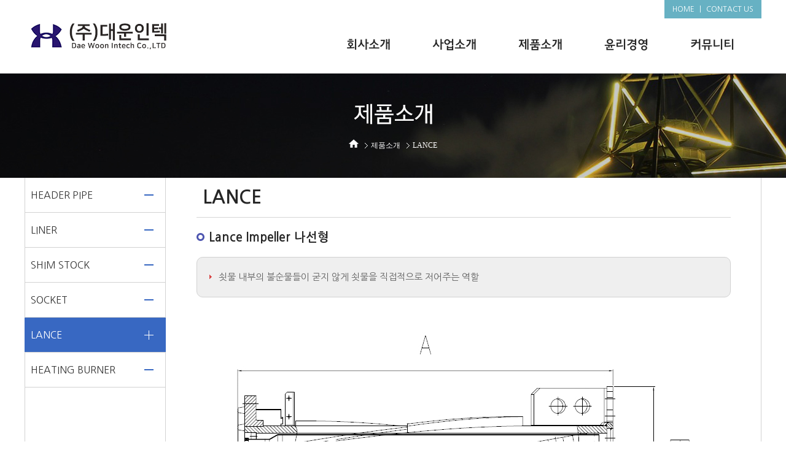

--- FILE ---
content_type: text/html
request_url: http://dwint.co.kr/mainset.php?groups=tech&Xmenu=5
body_size: 9707
content:
<!DOCTYPE html PUBLIC "-//W3C//DTD XHTML 1.0 Transitional//EN" "http://www.w3.org/TR/xhtml1/DTD/xhtml1-transitional.dtd">
<html xmlns="http://www.w3.org/1999/xhtml">
<head>
<meta http-equiv="Content-Type" content="text/html; charset=utf-8" />
<meta http-equiv="X-UA-Compatible" content="IE=edge" />
<meta http-equiv="imagetoolbar" content="no">
<title>대운인텍</title>
<meta name="Title" content="대운인텍" /> 
<link href="ns_div.css" rel="stylesheet" type="text/css" />
<script type="text/javascript" src="jquery1.js"></script>
<script type="text/javascript" src="jquery2.js"></script>
<script type="text/javascript" src="menu.js"></script>
<script type="text/javascript" src="ns_script.js"></script>
<script type="text/javascript" src="jquery.bxslider.min.js"></script>
<script type="text/javascript" src="jquery.bxslider.js"></script>
</head>
<body>	

 <div id="header" class="clear">
	<!--topmenu-->
	<div id="topmenu" class="clear">
    <div id="menu" class="wrap">
		<h1 id="logo"><a href="/main.php"><img src="/img/menu/logo.jpg" alt="대운인텍"></a></h1>

		<div id="gnb">
		  <ul>
			 <li class="dep1li"><a class="dep1" href="/mainset.php?groups=int&Xmenu=1">회사소개</a>
				<div id="d2_1" class="dep2" style="display:none">
					<ul>
						<li><a href='/mainset.php?groups=int&Xmenu=1'>인사말</a></li>
						<li><a href='/mainset.php?groups=int&Xmenu=6'>경영이념</a></li>
						<li><a href='/mainset.php?groups=int&Xmenu=2'>연혁</a></li>
						<li><a href='/mainset.php?groups=int&Xmenu=5'>찾아오시는길</a></li>
                    </ul>
                </div>             
             </li>

			<li class="dep1li"><a class="dep1" href="/mainset.php?groups=pro&Xmenu=3">사업소개</a>
				<div id="d2_3" class="dep2" style="display:none">
					<ul>
						<li><a href='/mainset.php?groups=pro&Xmenu=3'>인증현황</a></li>
						<!--li><a href='/mainset.php?groups=pro&Xmenu=1'>생산설비 보유현황</a></li--->
						<li><a href='/mainset.php?groups=pro&Xmenu=2'>검사장비 보유현황</a></li>
						<li><a href='/mainset.php?groups=pro&Xmenu=4'>제품사진</a></li>
                    </ul>
                </div>
            </li>
			
			<li class="dep1li"><a class="dep1" href="/mainset.php?groups=tech&Xmenu=1">제품소개</a>
				<div id="d2_3" class="dep2" style="display:none">
					<ul>
						<li><a href='/mainset.php?groups=tech&Xmenu=1'>HEADER PIPE</a></li>
						<li><a href='/mainset.php?groups=tech&Xmenu=2'>LINER</a></li>
						<li><a href='/mainset.php?groups=tech&Xmenu=3'>SHIM STOCK</a></li>
						<li><a href='/mainset.php?groups=tech&Xmenu=4'>SOCKET</a></li>
						<li><a href='/mainset.php?groups=tech&Xmenu=5'>LANCE</a></li>
						<li><a href='/mainset.php?groups=tech&Xmenu=6'>HEATING BURNER</a></li>
                    </ul>
                </div>
            </li>
			
			<li class="dep1li"><a class="dep1" href="/mainset.php?groups=ethics&Xmenu=1">윤리경영</a>
				<div id="d2_5" class="dep2" style="display:none; width:165px!important;">
					<ul>
						<li><a href='/mainset.php?groups=ethics&Xmenu=1'>제도 운영</a></li>
						<li><a href='/mainset.php?groups=ethics&Xmenu=2'>비윤리신고센터</a></li>
						<li><a href='/mainset.php?groups=ethics&Xmenu=3'>갑질행위신고</a></li>
						<li><a href='/mainset.php?groups=ethics&Xmenu=4'>직장 괴롭힘·성희롱 신고</a></li>
                    </ul>
                </div>
			</li>
             
			<li class="dep1li"><a class="dep1" href="/zbxe/support1">커뮤니티</a>
				<div id="d2_6" class="dep2" style="display:none">
					<ul>
						<li><a href='/zbxe/support1'>공지사항</a></li>
						<li><a href='/zbxe/support2'>업무공지</a></li>
						<li><a href='/zbxe/support3'>인재채용</a></li>
                    </ul>
                </div>
            </li>	
		   </ul>
		</div>

		<div id="UtillMenu" class="clear"> 
			<ul class="clear">
				<li><a href="/main.php">HOME</a>|</li>
				<li><a href="/mainset.php?groups=int&Xmenu=5">CONTACT US</a></li>
			</ul>
		</div>

		<div id="allmenu" style="display:none;"></div>
		
	</div>    
	<div id="gnb_bg"><div class="wrap"></div></div>
</div>
	<!--topmenu//-->
</div>

<div id="subTheme" style="background:url(img/sub/tech.jpg) no-repeat center bottom;">
	<div class="location clear">
		<ul>
			<li><img src="/img/icon/home.png" alt="home" /></li>
			<li>제품소개</li>			<li>LANCE</li>		</ul>	
	</div>
</div>

<div class="wrap clear sub_con">
	<script>
		var onLnb = 5;
		var onLnbs = 5; 
	</script>
    <div class="lnb">
    	<ul>
        	
	<li class=lnb1><a href=mainset.php?groups=tech&Xmenu=1>HEADER PIPE</a></li>
    <li class=lnb2><a href=mainset.php?groups=tech&Xmenu=2>LINER</a></li>
	<li class=lnb3><a href=mainset.php?groups=tech&Xmenu=3>SHIM STOCK</a></li>
	<li class=lnb4><a href=mainset.php?groups=tech&Xmenu=4>SOCKET</a></li>
	<li class=lnb5><a href=mainset.php?groups=tech&Xmenu=5>LANCE</a></li>
	<li class=lnb6><a href=mainset.php?groups=tech&Xmenu=6>HEATING BURNER</a></li>
         </ul>
    </div>
    
    
    <div class="subcontent">
        <div class="subTitle">LANCE</div>
        <div class="subbody clear">
        <div id="pro5">
	<div class="part_area">
		<strong class="sub_con_title">Lance Impeller 나선형</strong>

		<div class="radius_box">
			<ul>
				<li>쇳물 내부의 불순물들이 굳지 않게 쇳물을 직접적으로 저어주는 역할</li>                  
			</ul>
		</div>

		<div class="img_c"><img src="/img/other/tech/tech5_1.jpg" alt="" /></div>
		
		<table class="h_tbl">
			<thead>
				<tr>
					<th>Product</th>
					<th>etc</th>
				</tr>
			</thead>
			<tbody>
				<tr>
					<td>Lance Impeller</td>
					<td>192Dx850D(B)x3034L(A),SS400</td>
				</tr>			
			</tbody>
		</table>
	</div>

	<div class="part_area">
		<div class="img_c"><img src="/img/other/tech/tech5_2.jpg" alt="" /></div>

		<table class="h_tbl">
			<thead>
				<tr>
					<th>Product</th>
					<th>etc</th>
				</tr>
			</thead>
			<tbody>
				<tr>
					<td>Lance Impeller</td>
					<td>260D(B)x850Dx3150L(A), SS400</td>
				</tr>
			</tbody>
		</table>
	</div>

	<div class="part_area">
		<strong class="sub_con_title">POSB Nozzle</strong>

		<div class="radius_box">
			<ul>
				<li>진공하에서 탄소, 질소, 수소등 가스성분 제거를 통한 고순도강 제조</li>
				<li>산소 취입 및 알루미늄 투입을 통한 용강 승온(반응열을 이용한 승온)</li>     
			</ul>
		</div>

		<div class="img_c"><img src="/img/other/tech/tech5_3.jpg" alt="" /></div>

		<table class="h_tbl">
			<thead>
				<tr>
					<th>Product</th>
					<th>etc</th>
				</tr>
			</thead>
			<tbody>
				<tr>
					<td>Nozzle LANCE</td>
					<td>17DX76.3DX1977LX177H</td>
				</tr>
			</tbody>
		</table>
	</div>

	<div class="part_area">
		<strong class="sub_con_title">Lance INJECTION</strong>

		<div class="radius_box">
			<ul>
				<li>용광로에서 생산된 용선을 전로에 공급하기 이전에 처리하는 공정</li>
				<li>용선에 함유된 5대 불순물(C,Si,Mn,P,S)중 특히, 강의 품질에 유해한 인(P)과 유황(S)을 제거</li>     
			</ul>
		</div>

		<div class="img_c"><img src="/img/other/tech/tech5_4.jpg" alt="" /></div>

		<table class="h_tbl">
			<thead>
				<tr>
					<th>Product</th>
					<th>etc</th>
				</tr>
			</thead>
			<tbody>
				<tr>
					<td>Lance INJECTION</td>
					<td>15Dx60.5Dx4880L(A),SPPS38</td>
				</tr>
			</tbody>
		</table>
	</div>

	<div class="part_area">
		<strong class="sub_con_title">LF LANCE</strong>

		<div class="radius_box">
			<ul>
				<li>진공하에서 탄소, 질소, 수소등 가스성분 제거를 통한 고순도강 제조</li>
				<li>산소 상취 및 알루미늄 투입을 통한 용강 승온(반응열을 이용한 승온)</li>     
			</ul>
		</div>

		<div class="img_c"><img src="/img/other/tech/tech5_5.jpg" alt="" /></div>

		<table class="h_tbl">
			<thead>
				<tr>
					<th>Product</th>
					<th>etc</th>
				</tr>
			</thead>
			<tbody>
				<tr>
					<td>LF LANCE</td>
					<td>240Dx6350L, SPPS38/SS400/SM45C</td>
				</tr>
			</tbody>
		</table>
	</div>

	<div class="part_area">
		<strong class="sub_con_title">Lance TOP BUBBLING</strong>

		<div class="radius_box">
			<ul>
				<li>전기 Arc를 이용하여 전로에서 만들어진 용강을 가열 (용강 승온)</li>
				<li>Ar 가스를 상, 하부에서 취입하여 용강을 교반시킴으로써 성분과 온도 균일화</li>    
				<li>CaO계 Slag를 이용한 용강 탈류 및 Ca-Si Wire를 투입하여 개재물 구상화</li>
			</ul>
		</div>

		<div class="img_c"><img src="/img/other/tech/tech5_6.jpg" alt="" /></div>

		<table class="h_tbl">
			<thead>
				<tr>
					<th>Product</th>
					<th>etc</th>
				</tr>
			</thead>
			<tbody>
				<tr>
					<td>Lance TOP BUBBLING</td>
					<td>35Dx229Dx2960L,SS400</td>
				</tr>
			</tbody>
		</table>
	</div>
</div>        </div>
    </div>
</div>





<div id="footer" class="clear">
<div class="wrap">
	<div class="footer_text">
		<a href="/mainset.php?groups=int&Xmenu=1">회사소개</a>&nbsp;&nbsp;&nbsp;&nbsp;|&nbsp;&nbsp;&nbsp;&nbsp;<a href="/mainset.php?groups=online&Xmenu=1">온라인문의</a>&nbsp;&nbsp;&nbsp;&nbsp;|&nbsp;&nbsp;&nbsp;&nbsp;<a href="/mainset.php?groups=int&Xmenu=5">찾아오시는길</a><br />
		전남 광양시 옥곡면 신금로 248  TEL:061) 794-7181   FAX:061) 817-2100<br />
		대표이사 : 김덕영&nbsp;&nbsp;&nbsp;&nbsp;이메일 : dwit7181@naver.com   <br />
		Copyright(C) (주)대운인텍 2017. All Rights Reserved. Created by <a href="http://neversunset.com/" target="_blank">Neversunset Technology.</a>
	</div>
</div></div>



 
</body>
</html>


--- FILE ---
content_type: text/css
request_url: http://dwint.co.kr/ns_div.css
body_size: 19187
content:
@import url(http://fonts.googleapis.com/earlyaccess/notosanskr.css);
@import url(http://fonts.googleapis.com/earlyaccess/nanumgothic.css);
@import url(http://fonts.googleapis.com/earlyaccess/nanummyeongjo.css);
@import url(http://fonts.googleapis.com/earlyaccess/jejugothic.css);
@import url('https://fonts.googleapis.com/css?family=Lato:100,300,400,700,900|Roboto+Condensed:300,400,700|Roboto:100,300,400,500,700');
@import url('https://fonts.googleapis.com/css?family=Open+Sans:400,600,700,800');

@font-face{

font-family:"NanumGothic";
src:url('/fonts/NanumGothic.eot');
src:url('/fonts/NanumGothic.eot?#iefix') format('embedded-opentype'),
url('/fonts/NanumGothic.woff') format('woff'),
url('/fonts/NanumGothic.ttf') format('truetype');
url('/fonts/NanumGothic.svg#NanumGothic') format('svg')
src:local(※), url('/fonts/NanumGothic.woff') format('woff');
}

@charset "utf-8";

#loading {
  display: inline-block;
  width: 50px;
  height: 50px;
  border: 3px solid rgba(255,255,255,.3);
  border-radius: 50%;
  border-top-color: #fff;
  animation: spin 1s ease-in-out infinite;
  -webkit-animation: spin 1s ease-in-out infinite;
}

@keyframes spin {
  to { -webkit-transform: rotate(360deg); }
}
@-webkit-keyframes spin {
  to { -webkit-transform: rotate(360deg); }
}



/* ----------------- 초기화 ----------------- */

*{margin:0;padding:0}

html,body{width:100%;height:100%;margin:0;padding:0;}
html{overflow-y:scroll; overflow-x:auto}
body{background-color:#fff;font-family:'Nanum Gothic',Dotum,Helvetica,AppleGothic,Sans-serif;*word-break:word-break;-ms-word-break:word-break;}
body,input,button{ font-size:15px; line-height:160%; color:#626262}
body table {font-size:14px;color:#626262; line-height:1.5;}
td {word-wrap:break-word;}
img,fieldset,iframe{border:0 none}
li{list-style:none}
ul, dl {margin:0; padding:0;}
a,a:visited,a:active{color:#666;text-decoration:none;font-family: 'Nanum Gothic',Dotum,Helvetica,AppleGothic,Sans-serif;}
a:hover{color:#67bac0; text-decoration:none;}
em,address{font-style:normal}
button,label{cursor:pointer;_cursor /**/:hand}
button *{position:relative}
button img{left:-3px;*left:auto}
textarea{overflow:auto}
html:first-child select{height:20px;padding-right:6px}
option{padding-right:6px}  
.img_c 	{	text-align:center; width:100%;}
.img_l 	{	text-align:left; width:100%;}
.img_r 	{	text-align:right; width:100%;}
.imgover {opacity: 0.7;}
.grayimg1 {  filter: none;  -webkit-filter: grayscale(0);  }
.grayimg1:hover {  filter: url(filters.svg#grayscale); /* Firefox */  filter: gray; /* IE */  -webkit-filter: grayscale(1); /* Webkit */}
.grayimg2 {  filter: url(filters.svg#grayscale); /* Firefox */  filter: gray; /* IE */  -webkit-filter: grayscale(1); /* Webkit */ }
.grayimg2:hover {  filter: none;  -webkit-filter: grayscale(0); }
.phide {text-indent:-9999px; height:0; line-height:0; overflow:hidden;}
.imgr {border:none; float:right; margin-left:20px; }
.zs_orange14 { font-size:14px; color:#FF6600; }
.zs_11 { font-size:11px;}
.co_black { color:#000000;}
.co_darkblue{ color:#1b62b3;} 
.phide {text-indent:-9999px; height:0; line-height:0; overflow:hidden;}
.blind{font-size:0px;line-height:0px;width:0px;height:0px;overflow:hidden;visibility:hidden;position:absolute;top:0px;left:-9999px;}
.f_l{float:left;}
.f_r{float:right;}
.clear{*zoom:1}
.clear:after{content:"";display:block;clear:both}
.pad_b20{padding-bottom:20px}
.pad_b50{padding-bottom:50px}
.wrap{width:1200px; margin:0 auto;}

/* ----------------- font ----------------- */
.robotoc { font-family: 'Roboto Condensed', sans-serif;}
.roboto { font-family: 'Roboto', sans-serif;}
.lato { font-family: 'Lato', sans-serif;}
.oswald {font-family:'Oswald', sans-serif;}
.myeongjo{font-family:"Nanum Myeongjo", sans-serif;}
.jeju{font-family: 'Jeju Gothic', sans-serif;}


.intro_visual{width:100%;position:relative; z-index:5}/* 100% 슬라이더 *//* absolute 이기 때문에 가로 너비 지정 */
.intro_visual .bxslider li div{display:block;width:100%;min-width:700px;text-align:center;height:250px;}
.intro_visual .bxslider li a img{vertical-align:bottom}


/* ----------------- header ----------------- */
#header	{width:100%; height:119px; z-index:999; border-bottom:1px solid #d2d2d2;}

#topmenu{width:100%;height:119px;z-index:9999}
#topmenu #menu{position:relative}
#topmenu #menu #logo{position:absolute; left:10px; top:37px;}

#UtillMenu{position:absolute;top:0px;right:0px;background-color:#67b1c3;}
#UtillMenu ul{  color:#fff; padding:0 5px}
#UtillMenu ul li{float:left;color:#fff;font-size:12px;font-weight:normal;} 
#UtillMenu ul li a{color:#fff;font-size:12px;height:30px;line-height:30px;text-align:center;padding:0px 8px;}

/* ----------------- GNB ----------------- */
#gnb {position:absolute;top:29px;left:490px;height:90px; }
#gnb ul {  margin:0 auto; }
#gnb ul li{ position:relative;}
#gnb ul li.dep1li {float:left;font-size:16px;}
#gnb ul li.dep1li:first-child{background:none}
#gnb ul li.dep1li.on>a{color:#429fd7;height:90px;line-height:90px;}

#gnb ul li  {font-weight:bold; color:#000;}
#gnb ul li a {display:inline-block;color:#000; }
#gnb ul li a.dep1 {position:relative; color:#262626;font-family: 'Jeju Gothic', 'Nanum Gothic',sans-serif;font-weight:normal;padding:0 34px;font-size:20px;height:90px;line-height:90px;}
#gnb ul li a.dep1:after{position:absolute;bottom:0;left:0;display:block;content:"";width:100%;height:3px;background-color:#429fd7;transform:scale3d(0,1,1);transform-origin:center center;transition:transform 0.3s;}
#gnb ul li a.dep1:hover:after,#gnb ul .dep1li.on .dep1:after{transform:scale3d(1,1,1);}
#gnb ul li a.dep1end { margin-right:0 }
#gnb ul li a.dep50 {margin-right: 110px}
#gnb ul li a.dep150 {margin-left: 110px}


#gnb .dep2 {position:absolute; top:90px; width:100%; margin:0;line-height:100%; text-align:left;z-index:9999;background:#fafafa;}
#gnb .dep2 ul {padding:0; margin:0;}
#gnb .dep2 ul li {font-size:13px;color:#663}
#gnb .dep2 ul li a{display:block;font-size:13px;padding:8px 0;color:#262626;text-decoration:none;font-weight:normal;padding-left:25px;border-bottom:1px solid #d2d2d2;}
#gnb .dep2 ul li a:hover{text-decoration:none;color:#fff;background-color:#12408b;border-color:#12408b}
#gnb ul li.on .dep2 {display:block !important;} 

/* ----------------- main_container ----------------- */
.main_visual{width:100%;position:relative; z-index:5;width:800px;height:450px;float:left;}/* 100% 슬라이더 *//* absolute 이기 때문에 가로 너비 지정 */
.bxslider li div{display:block;width:100%;min-width:800px;text-align:center;height:450px;}
.bxslider li a img{vertical-align:bottom}

.bx-controls{position:relative;width:800px;margin:0px auto;}
.bx-pager{position: absolute;top:-500px;left:100px;z-index:9999;}
.bx-pager-item{display:inline-block;}
.bx-pager .bx-pager-item a{display:block;width:13px;height:13px;line-height:100px;overflow:hidden;background:url("img/icon/page.png") no-repeat left top;margin:0 3px;background-size:13px}
.bx-pager .bx-pager-item a.active{background:url("img/icon/page_on.png") no-repeat left top;background-size:13px;}

.bx-controls-direction{position:absolute;bottom:0px;left:0px;z-index:9999}
.bx-controls-direction a{width:72px;height:69px;line-height:200px;overflow:hidden;}
.bx-controls-direction .bx-prev{float:left;background:url("img/icon/left.png") no-repeat;}
.bx-controls-direction .bx-next{float:right;background:url("img/icon/right.png") no-repeat;margin-left:1px;}

.bxslider li div strong{display:block;padding-top:280px;padding-bottom:60px}
.bxslider li div .theme_btn ul{display:inline-block;text-align:center;}
.bxslider li div .theme_btn ul li{float:left;;margin-left:18px;}
.bxslider li div .theme_btn ul li:first-child{margin-left:0px;}
.bxslider li div .theme_btn ul li a{border:1px solid #fff;color:#fff;font-size:20px;font-weight:normal;-webkit-transition:all 0.5s;-moz-transition:all 0.5s;-o-transition:all 0.5s;transition:all 0.5s;-webkit-border-radius:5px;-moz-border-radius:5px;border-radius:5px;text-align:center;padding:15px 25px}
.bxslider li div .theme_btn ul li a:hover{background-color:#f50000;border-color:#f50000}

 

/* ----------------- main ----------------- */
.main_top{background-color:#d5dce2;}
.main_top_right{float:right;width:400px;}
.main_top_right .btn_area ul li{float:left;width:200px;}
.main_top_right .btn_area ul li a{display:block;-webkit-transition:all 0.5s;-moz-transition:all 0.5s;-o-transition:all 0.5s;transition:all 0.5s;}
.main_top_right .btn_area ul li a img{vertical-align:top;}
.main_top_right .btn_area .btn1 a{background-color:#0fc2bc;}
.main_top_right .btn_area .btn2 a{background-color:#0fa2c2;}
.main_top_right .btn_area .btn1 a:hover{background-color:#3aaba7}
.main_top_right .btn_area .btn2 a:hover{background-color:#3f8c9c}
.main_top_right .product_menu{background-color:#fff;padding:30px;width:340px;height:210px;text-align:center;}
/* .main_top_right .quick_menu {background-color:#008dd0;padding:30px;width:340px;height:210px;}
.main_top_right .quick_menu ul li{float:left;text-align:center;margin-top:15px;}
.main_top_right .quick_menu ul li.icon2{background:url("img/icon/quick_li.jpg") no-repeat left center, url("img/icon/quick_li.jpg") no-repeat right center;}
.main_top_right .quick_menu ul li.icon5{background:url("img/icon/quick_li.jpg") no-repeat left center, url("img/icon/quick_li.jpg") no-repeat right center;;}
.main_top_right .quick_menu ul li a{display:block;width:113px;height:70px;color:#fff}
.main_top_right .quick_menu ul .icon1 a img{margin-bottom:4px;}
.main_top_right .quick_menu ul .icon3 a img{margin-bottom:8px;}
.main_top_right .quick_menu ul .icon4 a img{margin-bottom:1px;}
.main_top_right .quick_menu ul .icon6 a img{margin-bottom:1px;}*/


.main_btm>div{float:left;}
.main_btm .quick_menu {background-color:#008dd0;padding:20px 30px;width:480px;height:190px;}
.main_btm .quick_menu ul li{float:left;text-align:center;margin-top:10px;}
.main_btm .quick_menu ul li.icon3{background:url("img/icon/quick_li.jpg") no-repeat left center, url("img/icon/quick_li.jpg") no-repeat right center;}
.main_btm .quick_menu ul li.icon5{background:url("img/icon/quick_li.jpg") no-repeat left center, url("img/icon/quick_li.jpg") no-repeat right center;}
.main_btm .quick_menu ul li a{display:block;width:155px;height:65px;color:#fff}
.main_btm .quick_menu ul .icon1 a img{margin-bottom:4px;}
.main_btm .quick_menu ul .icon3 a img{margin-bottom:8px;}
.main_btm .quick_menu ul .icon4 a img{margin-bottom:1px;}
.main_btm .quick_menu ul .icon6 a img{margin-bottom:1px;}
/* .main_board{float:left;width:478px;height:190px;border-right:1px solid #d2d2d2; border-left:1px solid #d2d2d2;padding:20px 30px;}
.main_board .tab {position: relative;width:478px;height:179px;overflow:hidden;}
.main_board  .tab ul li>a { position: absolute; top:0px; left: 0px; display: block; width:100px; height: 30px; text-align: center; line-height: 30px; font-size: 22px; color: #c9c9c9; border-bottom:2px solid #fff;}
.main_board  .tab ul li.on>a {border-bottom:2px solid #429fd7;color:#429fd7;font-weight:bold;}
.main_board  .tab ul .tab2>a{left:100px}
.main_board  .tab ul .tab2 .tab_content{ display: none; }
.main_board  .tab ul .tab_content { width:485px; padding:50px 0 0 0px;}
.main_board .more_btn{position:absolute;top:2px;right:10px;} */

.product_pro img{vertical-align:top;}

.main_btm .btn3{width:260px;height:230px;}
.main_btm .btn3 a{display:block;background-color:#4263b9;-webkit-transition:all 0.5s;-moz-transition:all 0.5s;-o-transition:all 0.5s;transition:all 0.5s;}
.main_btm .btn3 a:hover{background-color:#435994;}
.main_btm .btn3 a img{vertical-align:top;}

.main_btm .tel{width:350px;height:170px;background:url("img/main/tel_bg.png") no-repeat 300px 30px;background-color:#374ca0;padding:30px 25px;}
.main_btm .tel strong, .main_btm .tel p {color:#fff;}
.main_btm .tel strong.roboto{display:block;margin:15px 0;font-size:35px;}

/* ----------------- Sub_set ----------------- */
.sub_con{background:url("img/icon/sub_bg.jpg") repeat-y left top}

#subTheme{height:170px;width:100%;min-width:1200px;text-align:center;}
.location { display:inline-block; padding:105px 0 0 0; text-align:right; font-size:12px; color:#FFF; font-family:"돋움",dotum;}
.location ul li{float:left;background:url("img/icon/location_li.png") no-repeat left center;padding:0px 10px;}
.location ul li:first-child{background:none;}

.subcontent { float:right;width:870px;padding:0 50px;}
.subTitle{text-align:left;padding:20px 0 20px 10px; border-bottom:solid 1px #d6d6d6;font-size:30px;color:#262626;font-weight:bold;}
.subbody{  min-height:500px; padding:20px 0px 40px 0px; }

.layer{display:none;position:absolute;top:0px;left:0px;z-index:5;width:100%;height:100%;}
.layer_bg{position:fixed;top:0px;left:0px;width:100%;height:100%;background-color:#000000;opacity:0.5;filter:Alpha(opacity=50);z-index:4}
.img{position:fixed;z-index:10;}
.layer iframe{position:relative;z-index:9999;background-color:#fff}

/* ----------------- left-menu ----------------- */
.lnb{text-align:left;width:230px; float:left;}
.lnb ul li	{ overflow:hidden;}
.lnb ul li:last-child	{ border-bottom:none;}
.lnb ul li a { color:#333; display:block; text-align:left; width:210px; height:56px;line-height:56px; border-bottom:1px solid #d2d2d2;padding:0px 10px;font-size:16px; background:url("img/icon/left_off.png") no-repeat 195px center;}
.lnb ul li a.on {color:#fff; text-align:left;  background:url("img/icon/left_on.png") no-repeat 195px center; background-color:#3868c2; }


/* ----------------- footer ----------------- */
#footer{width:100%;padding:20px 0;margin:0px auto;border-top:1px solid #d2d2d2;}

.footer_utill ul{text-align:center}
.footer_utill ul li{display:inline-block;border-right:1px solid #e1e1e1}
.footer_utill ul li:first-child{border-left:1px solid #e1e1e1}
.footer_utill ul li a{color:#222222;display:block;padding:0 20px;font-size:12px;}
.footer_mark{float:right;padding-top:36px;padding-left:20px;}
.footer_logo{float:left; padding:10px 0 0 40px;}
.footer_text{padding:20px 0 0 30px;color:#222222;font-size:12px; line-height:150%;}
.footer_text a{color:#222222;}

/* -------- common class -------- */
.tbl{border-collapse:collapse;width:100%}
.tbl tbody tr th{font-size:15px;color:#262626;padding:7px 8px;border-bottom:1px solid #e1e1e1;background-color:#f5f5f5;font-family: 'Roboto', sans-serif;}
.tbl tbody tr td{border:1px solid #e1e1e1;padding:7px 8px;color:#000;font-size:14px;text-align:center;}
.tbl tbody tr:first-child th{border-top:2px solid #1b62b3;}
.tbl tbody tr:first-child td{border-top:2px solid #1b62b3;}

.tbl tbody tr td:last-child {text-align:left; padding-left:20px}


.mar_b30{margin-bottom:30px;}
.part_area:first-child{margin-top:0px;}
.part_area{margin-top:80px;}

.part_area_:first-child{margin-top:20px;}
.part_area_{margin-top:50px;}


.sub_tit{display:block;margin-bottom:30px;}
.left_txt{float:left;}
.right_txt{float:right;}
.left_img{float:left;}
.right_img{float:right;}
.mt10 {margin-top:10px;}
.mt20 {margin-top:20px;}
.mt30 {margin-top:30px;}
.mt40 {margin-top:40px;}
.mt70 {margin-top:70px;}
.mtm100{margin-top:-100px;}
.area_bar {margin-top:70px; border-bottom:dashed 1px #dcdcdc;}

.h_tbl{border-collapse:collapse;width:100%;border:1px solid #e1e1e1}
.h_tbl thead tr th{font-size:15px;color:#262626;padding:7px 8px;background-color:#f5f5f5;border:1px solid #e1e1e1}
.h_tbl thead tr:first-child th{border-top:2px solid #1b62b3;}
.h_tbl tbody tr td{padding:7px 8px;color:#000;font-size:14px;text-align:center;border:1px solid #e1e1e1}
.h_tbl .tbl_point{color:#0c8edd;font-weight:bold;}


.h_tbl2{border-collapse:collapse;width:100%;border:1px solid #e1e1e1}
.h_tbl2 thead tr th{font-size:15px;color:#262626;padding:7px 8px;background-color:#f5f5f5;border:1px solid #e1e1e1}
.h_tbl2 thead tr th:nth-child(3){border-right:2px solid #cecece}
.h_tbl2 thead tr:first-child th{border-top:2px solid #1b62b3;}
.h_tbl2 tbody tr td{padding:7px 0px;color:#000;font-size:14px;text-align:center;border:1px solid #e1e1e1}
.h_tbl2 tbody tr td:nth-child(3){border-right:2px solid #cecece}
.h_tbl2 .tbl_point{color:#0c8edd;font-weight:bold;}



.sub_title{display:block;font-size: 30px;    color: #262626;    font-weight: normal;    padding-left: 10px;}
.sub_con_title{display: block;padding-left:20px;font-size:20px;font-weight:bold;background: url('img/icon/sub_title_icon.png') no-repeat left 5px;margin-bottom: 20px;color: #262626;}
.sub_con_title_{display: block;padding-left:20px;font-size:20px;font-weight:bold;background: url('img/icon/sub_title_icon.png') no-repeat left 5px;margin-top: 20px;color: #262626;}
/* -------- int -------- */
#int1{font-size:16px;}
#int1 strong{display:block;color:#3868c2;font-weight:normal;font-size:25px;margin-bottom:30px;margin-top:50px;line-height:1.5;}

#int4 ul li{float:left;text-align:center;margin-left:55px;margin-top:20px;}
#int4 ul li:first-child{margin-left:0px;}

/* -------- tech -------- */
.radius_box{padding:20px;border:1px solid #d1d1d1;background-color:#efefef;-webkit-border-radius:10px;-moz-border-radius:10px;border-radius:10px;}
.radius_box ul li{padding-left:15px;background:url("img/icon/list_icon.png") no-repeat left 8px;}

/* -------- pro -------- */
.cer_area li{float:left;width:270px;margin:10px 10px;text-align:center;}
.cer_area li a{display:block;-webkit-border-radius:5px;-moz-border-radius:5px;border-radius:5px;border:3px solid #e6e6e6;}
.cer_area li a img{width:264px;}

.pro_area li{float:left;width:364px;margin:10px 10px;text-align:center;display:block;border:3px solid #e6e6e6;}
.pro_area li img{width:364px;}

.pro_area3 li{float:left;width:264px;margin:10px 10px;text-align:center;display:block;border:3px solid #e6e6e6;}
.pro_area3 li img{width:264px;}

/* -------- pro 2020-------- */
.pro_box_wrap {margin:20px auto 0}
.pro_box_c {float:left; width:60%;}
.pro_box_l{float:left; width:47%}
.pro_box_r{float:right; width:47%}
.pro_box li{float:left;width:100%;display:block;}
.pro_box li:last-child{padding:10px 15px;background:url("img/icon/list_icon.png") no-repeat left 0px top 15px; color:#444;  width:96%; letter-spacing:-0.05em; text-align:left; line-height:1.2}
.pro_box li img{width:100%;}
.pro_box li.half img{width:49.5%; border-right:solid 1px #ddd}
.pro_box li.half img:nth-child(2){border-right:solid 0px #ddd}
.pro_box2 li{float:left;width:49.8%;display:block;}
.pro_box2 li:nth-child(2){float:right;width:49.8%;display:block;}
.pro_box2 li img{width:100%; }
.pro_box_txt p{padding:10px 15px;background:url("img/icon/list_icon.png") no-repeat left 0px top 15px; color:#444;  width:96%;
                                letter-spacing:-0.05em; text-align:left; line-height:1.2; float:none;}


/*ethics*/
.ethics h5 {font-size: 20px;color: #005891;font-weight: 700;padding: 2em 0 0.5em; letter-spacing:-0.02em}
.ethics .list-style01 {margin:0em 1em 0; letter-spacing:-0.02em}
.ethics .list-style02 {margin:0.5em  0  2.5em 2em}
.ethics .list-style02 > li {letter-spacing:-0.02em;background: url('img/bu_line.png') no-repeat 0 12px; line-height:1.4; padding-left: 10px;text-align: left;font-size: 15px;font-weight: normal;margin-bottom: 10px;}
.radius_boxs{padding:1.5em;border:1px solid #e8e8e8;background-color:#f9f9f9;}
.radius_boxs p{font-size: 1em;color: #666;}



--- FILE ---
content_type: application/javascript
request_url: http://dwint.co.kr/ns_script.js
body_size: 7779
content:
 $(document).ready(function () {
	//탭js 
        var tab = $(".tab>ul>li")
        tab.children("a").on("click", function () {
            tab.removeClass("on");
            $(this).parent().addClass("on");
            $(this).parent().siblings().children("a").next("div").hide();
            $(this).next("div").show();
            return false;
        });
	//탭1js 
        var tab1 = $(".tab1>ul>li")
        tab1.children("a").on("click", function () {
            tab1.removeClass("on");
            $(this).parent().addClass("on");
            $(this).parent().siblings().children("a").next("div").hide();
            $(this).next("div").show();
            return false;
        });
	//탭2js 
        var tab2 = $(".tab2>ul>li")
        tab2.children("a").on("click", function () {
            tab2.removeClass("on");
            $(this).parent().addClass("on");
            $(this).parent().siblings().children("a").next("div").hide();
            $(this).next("div").show();
            return false;
        });

	//gnb_bar_bg 없애기
		$("#gnb").find("ul>li>a").on("mouseover", function  () {
			var gnb_nobg = $(this).hasClass("no_bg")
			if (gnb_nobg) {
				$("#gnb_bg").hide()
			}else {
				$("#gnb_bg").show()
			}
		});
		$("#gnb").on("mouseleave", function  () {
			$("#gnb_bg").hide()
		});
	
	//location_menu
		$(".location_menu").children("ul").children("li").children("a").on("click", function  () {
			$(".location_menu .dep2").stop().slideUp();
			$(this).next('div').stop().slideToggle();
			return false;
		})


	//left_열었다 접기
		$(".dep_li>a").on("click",function  () {
			$(this).toggleClass("on");
			$(this).next(".dep2").slideToggle();
			$(this).parent().siblings().find("a").next(".dep2").slideUp();
			$(this).parent().siblings().find(">a").removeClass("on");
			return false;
		});

	//left_해당페이지 열린상태	
	if ($(".dep_li>a").attr("class")=="on") {
		$(".dep_li>a.on").next(".dep2").css("display","block");
	}else {
		$(".dep_li>a.on").next(".dep2").css("display","block");
	}

	//layer popup1 - 기본
	var startBtn = $(".pop_btn")

	startBtn.on("click", function  () {
		var layerImg = $(this).find("img").attr("src");
		$(".layer").remove();
		$("#container").append("<div class='layer'><div class='img'><img src='"+layerImg+"' alt='' /></div><div class='layer_bg'></div></div>");
		$(".layer").fadeIn();

		var bigLeft = ($(window).width()-$(".layer").find("img").outerWidth())/2;
		var bigTop = ($(window).height()-$(".layer").find("img").outerHeight())/2;
		
		$(".layer .img").css({"top":bigTop, "left":bigLeft});
		
		//layer img 사이즈가 클시 제어
		var layerWid = $(".layer").find("img").outerWidth();
		var layerHei = $(".layer").find("img").outerHeight();
		if ( layerHei > $(window).height() ) {
			$(".layer .img").css({"top":"0px","height":$(window).height(),"overflow-y":"scroll"})
		} else if( layerWid > $(window).width() ) {
			$(".layer .img").css({"left":"0px","width":$(window).width(),"overflow-x":"scroll"})
		} else {
			$(".layer .img").css({"top":bigTop, "left":bigLeft});	
		}

		return false;
	});
	


	//layer popup2 - 동적엘리먼트 제어
	var startBtn2 = $(".pop_btn2")

	startBtn2.on("click", function  () {
		$(".layer").remove();
		var layerImg = $(this).attr("href");
		$(".subcontent").append("<div class='layer'><div class='img'><img src='"+layerImg+"' alt='' /></div><div class='layer_bg'></div></div>");
		$(".layer").fadeIn();
		
		var bigLeft = ($(window).width()-$(".layer").find("img").outerWidth())/2;
		var bigTop = ($(window).height()-$(".layer").find("img").outerHeight())/2;
		$(".layer .img").css({"top":bigTop, "left":bigLeft});	

		$(".layer").find("img").on("load",function  () {
			var bigLeft = ($(window).width()-$(".layer").find("img").outerWidth())/2;
			var bigTop = ($(window).height()-$(".layer").find("img").outerHeight())/2;
			$(".layer .img").css({"top":bigTop, "left":bigLeft});	
		});

		//layer img 사이즈가 클시 제어
		var layerWid = $(".layer").find("img").outerWidth();
		var layerHei = $(".layer").find("img").outerHeight();
		if ( layerHei > $(window).height() ) {
			$(".layer .img").css({"top":"0px","height":$(window).height(),"overflow-y":"scroll"})
		} else if( layerWid > $(window).width() ) {
			$(".layer .img").css({"left":"0px","width":$(window).width(),"overflow-x":"scroll"})
		} else {
			$(".layer .img").css({"top":bigTop, "left":bigLeft});	
		}

		return false;
	});

	//layer popup3 - iframe
		var startBtn3 = $(".pop_btn3")

		startBtn3.on("click", function  () {
			$(".layer").remove();
			var layerPhp = $(this).attr("href");

			$("#container").append("<div class='layer'><div class='img'><iframe src='"+layerPhp+"'></iframe><div class='layer_bg'></div></div>");
			$(".layer").fadeIn();
			
			var bigLeft = ($(window).width()-$(".layer").find("iframe").outerWidth())/2;
			var bigTop = ($(window).height()-$(".layer").find("iframe").outerHeight())/2;
			$(".layer .img").css({"top":bigTop, "left":bigLeft});	
			$(".layer .img iframe").css({"width":"1000px", "height":$(window).height()});

			$(".layer").find("iframe").on("load",function  () {
				var bigLeft = ($(window).width()-$(".layer").find("iframe").outerWidth())/2;
				var bigTop = ($(window).height()-$(".layer").find("iframe").outerHeight())/2;
				$(".layer .img").css({"top":bigTop, "left":bigLeft});	
			});

			//layer img 사이즈가 클시 제어
			var layerWid = $(".layer").find("iframe").outerWidth();
			var layerHei = $(".layer").find("iframe").outerHeight();
			if ( layerHei > $(window).height() ) {
				$(".layer .img").css({"top":"0px","height":$(window).height(),"overflow-y":"scroll"})
			} else if( layerWid > $(window).width() ) {
				$(".layer .img").css({"left":"0px","width":$(window).width(),"overflow-x":"scroll"})
			} else {
				$(".layer .img").css({"top":bigTop, "left":bigLeft});	
			}
			
			return false;
		});

	//layer popup4 - 이미지맵
	var startBtn4 = $(".pop_btn4")

	startBtn4.on("click", function  () {
		$(".layer").remove();
		var layerImg = $(this).attr("href");
		$("#container").append("<div class='layer'><div class='img'><img src='"+layerImg+"' alt='' /></div><div class='layer_bg'></div></div>");
		$(".layer").fadeIn();
		
		var bigLeft = ($(window).width()-$(".layer").find("img").outerWidth())/2;
		var bigTop = ($(window).height()-$(".layer").find("img").outerHeight())/2;
		$(".layer .img").css({"top":bigTop, "left":bigLeft});	

		$(".layer").find("img").on("load",function  () {
			var bigLeft = ($(window).width()-$(".layer").find("img").outerWidth())/2;
			var bigTop = ($(window).height()-$(".layer").find("img").outerHeight())/2;
			$(".layer .img").css({"top":bigTop, "left":bigLeft});	
		});

		//layer img 사이즈가 클시 제어
		var layerWid = $(".layer").find("img").outerWidth();
		var layerHei = $(".layer").find("img").outerHeight();
		if ( layerHei > $(window).height() ) {
			$(".layer .img").css({"top":"0px","height":$(window).height(),"overflow-y":"scroll"})
		} else if( layerWid > $(window).width() ) {
			$(".layer .img").css({"left":"0px","width":$(window).width(),"overflow-x":"scroll"})
		} else {
			$(".layer .img").css({"top":bigTop, "left":bigLeft});	
		}

		return false;
	});
	
	//layer 사라지게하기
	$(document).on("click",".layer",function  () {
			$(this).fadeOut();
	});

	//layer 반응형
	$(window).on("resize", function  () {
		var bigLeft = ($(window).width()-$(".layer").find("img").outerWidth())/2;
		var bigTop = ($(window).height()-$(".layer").find("img").outerHeight())/2;

		$(".layer .img").css({"top":bigTop, "left":bigLeft});
	});

	//테이블 No 자동넣기
	var tblNum = $(".tbl").find("tbody tr").size();
	for (var i=0; i<tblNum+1; i++) {	
		$(".tbl").find("tbody tr").eq(i).find(".num").text(i+1);
	}


 });


--- FILE ---
content_type: application/javascript
request_url: http://dwint.co.kr/menu.js
body_size: 6104
content:
/* Lotte JS make by Reddot */

$(document).ready(function () {



// gnb

	$('#gnb').mouseover(

		function() {

			$('.dep1li').mouseover(

				function() {

					if ($('#allmenu').css('display') == 'none') {

						$(this).addClass('on');

						$('#gnb_bg').addClass('dep2bg');

	

					}

				}

			);

		}

	);

	$('#gnb').mouseout(

		function() {

					if ($('#allmenu').css('display') == 'none') {

						$('#gnb_bg').removeClass('dep2bg');

						$('.dep1li').removeClass('on');

			}

		}

	);

	$("#gnb .dep1li").on("focusin", function  () {
		if ($('#allmenu').css('display') == 'none') {

			$(this).addClass('on');

			$('#gnb_bg').addClass('dep2bg');

		}
	});

	$("#gnb .dep1li").on("focusout", function  () {
		if ($('#allmenu').css('display') == 'none') {

			$('#gnb_bg').removeClass('dep2bg');

			$('.dep1li').removeClass('on');

		}
	});




// 2dep bg

	$('.dep1li').hover(

		function(){

			if ($('#allmenu').css('display') == 'none') {

				$('#gnb_bg').addClass('dep2bg');

				$(this).addClass('on');

			}

		},

		function(){

			if ($('#allmenu').css('display') == 'none') {

				if ($('.dep1li').hasClass('on')) {

					$('#gnb_bg').addClass('dep2bg');

				} else {

					$('#gnb_bg').removeClass('dep2bg');

				}

			}

		}

	);



// allmenu 버튼

	$('.btn_allmenu').click(function(){

		if ($('#allmenu').css('display') == 'none') {

			$('#allmenu').css('display','block');

			$('#gnb_bg').addClass('allbg');

		} else {

			$('#allmenu').css('display','none');

			$('#gnb_bg').removeClass('allbg');

			if ($('.dep1li').hasClass('on')) {

				$('#gnb_bg').addClass('dep2bg');

			}

		}

	});

	$('.allmenu_close').click(function(){

		$('#allmenu').css('display','none');

		$('#gnb_bg').removeClass('allbg');

		if ($('.dep1li').hasClass('on')) {

			$('#gnb_bg').addClass('dep2bg');

		}

	});



// lnb

	if ($('.lnb').length > 0) {

		$(".lnb"+onLnb).find('a').addClass('on');

	}

	$(".lnb li").hover(

		function() {

			for (i=1; i<=lnbSet ;i++ ) {

				$(".lnb li").find('a').removeClass('on');

			};

			$(this).find('a').addClass('on');

		},

		function() {

			for (i=1; i<=lnbSet ;i++ ) {

				$(".lnb li").find('a').removeClass('on');

			};

			$(".lnb"+onLnb).find('a').addClass('on');
			$(".lnb"+onLnbs).find('a').addClass('on');

		}

	);



// 3 dep

	if ( $(".dep3_li").length > 0 ) {

		$('.dep3_li > li').hover(

			function(){

//				if($(this).find('a').length > 0) {

//					$('.dep3 li a').parent('li').removeClass('on');

//				}

//				$(this).find('a').parent('li').addClass('on');

			// 4dep

				if ( $(".dep4").length > 0 ) {

					$(this).find('.dep4').show();

				};

			},

			function(){

			// 4dep

				if ( $(".dep4").length > 0 ) {

					$('.dep4').hide();

				};

			}

		);

	}



// 4 dep

	if ( $(".dep4").length > 0 ) {

		$('.dep4 .btn_close').click(function(){

			$('.dep4').stop().fadeOut('fast');

			if ($('#dep4on').length > 0 ){

				$(".dep3_li .on").removeClass('on');

				$('#dep4on').addClass('on');

			}

			return false;

		});

	}




// 검색 종류 설정

/*	if ( $(".search_type").length > 0 ) {

		var selDisplay = document.getElementById('sel_list').style.display;

		$('.search_type span').click(

			function() {

				if (selDisplay == 'none') {

					$('#sel_list').css('display','block');

					selDisplay = 'block';

				} else {

					$('#sel_list').css('display','none');

					selDisplay = 'none';

				}

			}

		);

		$('#sel_list li').click(

			function() {

				var sType = $(this).text();

				$('.search_type span').text(sType);

				$('#sel_list').css('display','none');

				selDisplay = 'none';

			}

		);

		$('#sel_list li').hover(

			function() {

				$(this).addClass('sel_block');

			},

			function() {

				$(this).removeClass('sel_block');

			}

		);

	}

*/

// lnb 높이값 조절

	if ( $("#sidebar").length > 0 ) {

		var conHeight = document.getElementById('contents').offsetHeight;

		$('#sidebar').css('height',conHeight+"px");

	}



//footer

$('#btn_buiss').click(

	function() {

		if ($('#buiss_list').css('display') == 'none') {

			$('.footer_list').css('display','none');

			$('#buiss_list').css('display','block');

		} else {

			$('.footer_list').css('display','none');

		}

		return false;

	}

);



$('#buiss_list li').click(function(){

	var goText = $(this).text();

	$('#btn_buiss span').text(goText);

	$('.footer_list').css('display','none');

	return false;

});



$('#btn_partner').click(

	function() {

		if ($(goType).css('display') == 'none') {

			$('.footer_list').css('display','none');

			$(goType).css('display','block');

		} else {

			$('.footer_list').css('display','none');

		}

		return false;

	}

);



$('body').click(function(){$('.footer_list').css('display','none');});



}); // jq end



var Agent = {

    ua: function(){ return navigator.userAgent.toLowerCase();},

    isIE: function(){ return this.ua().indexOf("msie") > -1;},

    isIE6: function(){ return this.ua().indexOf("msie 6") > -1;},

    isIE7: function(){ return this.ua().indexOf("msie 7") > -1;},

    isIE8: function(){ return this.ua().indexOf("msie 8") > -1;}

};



// popup

var adHeight = 500;

function popup_ad (flieAddr,adType){

	if (adType == 'tv') {

		adHeight = 395;

	} else {

		adHeight = 530;

	}

	window.open (flieAddr,'','width=530,'+'height='+adHeight,'menubar=no location=no scrollbar=no');

}





// btn_close()

function btn_close (targetId) {

	document.getElementById(targetId).style.display = 'none';

}



//역사관 스크립트

function year(idx){

for(i = 1; i <= 6 ; i++ ){ //바뀌는 페이지 갯수에따라 숫자 조절

document.getElementById('year'+i).className = "";

document.getElementById('year_con'+i).style.display="none";

}

document.getElementById('year'+idx).className = "on";

document.getElementById('year_con'+idx).style.display="block";

}



// language

$('.u_language > a').click(function(){

    if ($(".u_language ul").is(":hidden")) {

      $(".u_language ul").slideDown("fast");

    } else {

      $(".u_language ul").slideUp('fast');

    }

	return false;

});